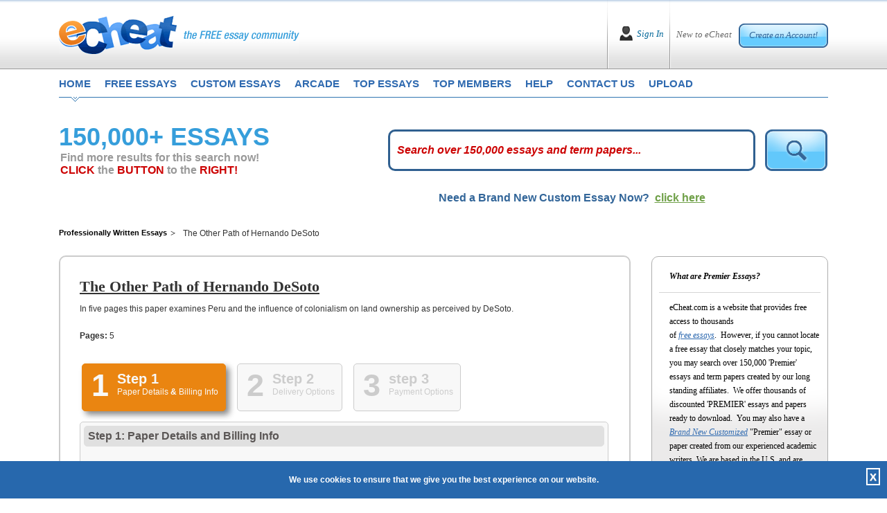

--- FILE ---
content_type: text/html; charset=utf-8
request_url: https://www.echeat.com/professional-essay/The-Other-Path-of-Hernando-DeSoto-144604310.aspx
body_size: 106702
content:

<!DOCTYPE html PUBLIC "-//W3C//DTD XHTML 1.0 Transitional//EN" "http://www.w3.org/TR/xhtml1/DTD/xhtml1-transitional.dtd">
<html xmlns="http://www.w3.org/1999/xhtml">
<head id="Head1"><title>
	professional essay on  The Other Path of Hernando DeSoto | Professionally written, plagiarism free, term papers and essay.
</title><base href="https://www.echeat.com/" /><meta name="description" />

<!-- Global site tag (gtag.js) - Google Analytics -->
<script async src="https://www.googletagmanager.com/gtag/js?id=UA-23436131-2"></script>
<script>
  window.dataLayer = window.dataLayer || [];
  function gtag(){dataLayer.push(arguments);}
  gtag('js', new Date());

  gtag('config', 'UA-23436131-2');
</script>

<meta http-equiv="Content-Language" content="en-us" />
<meta http-equiv="Content-Type" content="text/html; charset=UTF-8" />
<meta charset="utf-8" />
<meta name="format-detection" content="telephone=no" />
<meta name="viewport" content="width=device-width, height=device-height, initial-scale=1.0, user-scalable=0, minimum-scale=1.0, maximum-scale=1.0" />
<link rel="stylesheet" href="https://cdnjs.cloudflare.com/ajax/libs/font-awesome/4.7.0/css/font-awesome.min.css"> 
<link href="siteimages/css/bootstrap.css" rel="stylesheet" type="text/css" />
<link href="siteimages/css/main.css" rel="stylesheet" type="text/css" />
<!--[if lte IE 7]> <link rel="stylesheet" type="text/css" href="siteimages/css/ie.css" /> <![endif]-->
<!--[if IE 8]> <link rel="stylesheet" type="text/css" href="siteimages/css/ie.css" /> <![endif]-->
<!--[if IE 9]> <link rel="stylesheet" type="text/css" href="siteimages/css/ie9.css" /><![endif]-->
<script type="text/javascript" src="siteimages/js/js.js"></script>


<link rel="apple-touch-icon" sizes="57x57" href="/siteimages/icons/apple-icon-57x57.png">
<link rel="apple-touch-icon" sizes="60x60" href="/siteimages/icons/apple-icon-60x60.png">
<link rel="apple-touch-icon" sizes="72x72" href="/siteimages/icons/apple-icon-72x72.png">
<link rel="apple-touch-icon" sizes="76x76" href="/siteimages/icons/apple-icon-76x76.png">
<link rel="apple-touch-icon" sizes="114x114" href="/siteimages/icons/apple-icon-114x114.png">
<link rel="apple-touch-icon" sizes="120x120" href="/siteimages/icons/apple-icon-120x120.png">
<link rel="apple-touch-icon" sizes="144x144" href="/siteimages/icons/apple-icon-144x144.png">
<link rel="apple-touch-icon" sizes="152x152" href="/siteimages/icons/apple-icon-152x152.png">
<link rel="apple-touch-icon" sizes="180x180" href="/siteimages/icons/apple-icon-180x180.png">
<link rel="icon" type="image/png" sizes="192x192"  href="/siteimages/icons/android-icon-192x192.png">
<link rel="icon" type="image/png" sizes="32x32" href="/siteimages/icons/favicon-32x32.png">
<link rel="icon" type="image/png" sizes="96x96" href="/siteimages/icons/favicon-96x96.png">
<link rel="icon" type="image/png" sizes="16x16" href="/siteimages/icons/favicon-16x16.png">
<link rel="manifest" href="/siteimages/icons/manifest.json">
<meta name="msapplication-TileColor" content="#ffffff">
<meta name="msapplication-TileImage" content="/siteimages/icons/ms-icon-144x144.png">
<meta name="theme-color" content="#ffffff">
    <script type="text/javascript">
        var GB_ROOT_DIR = "greybox/";
    </script>
    <script language="javascript" type="text/javascript">
<!--
    function afterclose() {

        window.location.reload();
    }

    // -->
    </script>
<script src="https://www.echeat.com/greybox/AJS.js" type="text/javascript"></script><script src="https://www.echeat.com/greybox/AJS_fx.js" type="text/javascript"></script><script src="https://www.echeat.com/greybox/gb_scripts.js" type="text/javascript"></script><link href="https://www.echeat.com/greybox/gb_styles.css" rel="stylesheet" type="text/css" /></head>
<body class="home">
    <form name="form1" method="post" action="premier.aspx?id=144604310" onsubmit="javascript:return WebForm_OnSubmit();" id="form1">
<div>
<input type="hidden" name="__EVENTTARGET" id="__EVENTTARGET" value="" />
<input type="hidden" name="__EVENTARGUMENT" id="__EVENTARGUMENT" value="" />
<input type="hidden" name="__VIEWSTATE" id="__VIEWSTATE" value="/[base64]/[base64]" />
</div>

<script type="text/javascript">
//<![CDATA[
var theForm = document.forms['form1'];
if (!theForm) {
    theForm = document.form1;
}
function __doPostBack(eventTarget, eventArgument) {
    if (!theForm.onsubmit || (theForm.onsubmit() != false)) {
        theForm.__EVENTTARGET.value = eventTarget;
        theForm.__EVENTARGUMENT.value = eventArgument;
        theForm.submit();
    }
}
//]]>
</script>


<script src="/WebResource.axd?d=fT9Cz4XyZceOZwh4_XtsIAH8BolBUnNzsWTZtAbVZOpfSEVnDwHPbFzI1lb6kO8XfqIV5AVvuhskxdVSRvaEdwyXOBA1&amp;t=638313646859278837" type="text/javascript"></script>


<script src="/ScriptResource.axd?d=G9puqqYrBQW18ZsVVJ3Qmj-QO31H9E2LyL-9iGbVLFMheQqCRFfOTRPWcb3YeSCmjrUS4bri57zAs3QnTAscPxhYDA9Nt4xv2hEyBf_iB89gTwsjviQoMAqAaqgPhWYaKQyUZg2&amp;t=637690147376706422" type="text/javascript"></script>
<script src="/ScriptResource.axd?d=tvnGBriOdHr7cAk3N39SA5xeQMw1h71C2dLxhVeqXAJUUxArcumXO0Op74QxKfS_tR2aPGtbZ9Ljwwmzz2MUkPtvBUXOeM3A0b3E2tl2M8G-FJOx6Exe0zzT-mSlzZIUSnQk9w2&amp;t=637690147376706422" type="text/javascript"></script>
<script src="/ScriptResource.axd?d=ZVcndi_RVfmAfHqjxHGcdgLc3ltioH6FysTQIbTZPRILdYI4PhkdcMcNNGh7_QgjcPdDG-SzMANeKxaSWY_rioUgDe4NfHqhI8dC4ewenWiKc811UbY-YBWB0beQKrGRlaRLVTYlAFzRPzg2powypGQiLP81&amp;t=637690147368268671" type="text/javascript"></script>
<script src="/ScriptResource.axd?d=iuRaVnxaa2uFozxO1RlD-vYlAvXYtu_vjhIk7zinBxM9Wksk-4hGNh2r4wElEtvXbHm5841FlwBK7JNYpi4KlTHX3tLre-zxqTB-AoiNFCoq6PCCkkv0UhoNgt2RExOxv8ArwV4uAmFwKN9gbSo2TRpwBCM1&amp;t=637690147368268671" type="text/javascript"></script>
<script src="/ScriptResource.axd?d=ARStcc0CTh_ZVSW1WkRd_orCVBy0n1Ip120-l8qrKYaTKGoNuFb4wCGG6vAUwC4QAj05n7xizM5ad1W05nJBF7tmzxax6YE3IArEk97LVdm6ye4U-IW9YiVz4BAyO0tFBWPOj2vr2oeaIiUSNhYmKm9K2To7_e2jRX7ht1_yld4x9cv80&amp;t=637690147368268671" type="text/javascript"></script>
<script type="text/javascript">
//<![CDATA[
function WebForm_OnSubmit() {
null;
return true;
}
//]]>
</script>

<div>

	<input type="hidden" name="__VIEWSTATEGENERATOR" id="__VIEWSTATEGENERATOR" value="09277B31" />
	<input type="hidden" name="__EVENTVALIDATION" id="__EVENTVALIDATION" value="/wEWBwK8v5uECwK+sdPcCALfmd3iBALp297tAgKnzYaKBQLQ4NlnAvjByP8KfodMeCPGUvEFU86mAe8snLX+niY=" />
</div>
        <script type="text/javascript">
//<![CDATA[
Sys.WebForms.PageRequestManager._initialize('scrpMgr', document.getElementById('form1'));
Sys.WebForms.PageRequestManager.getInstance()._updateControls([], [], [], 90);
//]]>
</script>

        
<div id="Network"></div>
<!--End #Network -->

        
<div id="fb-root"></div>
<script async defer src="https://connect.facebook.net/en_US/sdk.js#xfbml=1&version=v3.2"></script>
<div class="header">
    <div class="container">
        <div class="top">
            <div class="page_box">
                <div class="headerlogo">
                    <div class="logo_bl">
                        <a href="default.aspx" title="eCheat the Free Essay Community Homepage">
                            <img src="siteimages/images/logo.png" class="img-fluid imglogomain" alt="eCheat - The Free Essay Community" />
                            <img src="siteimages/images/logo-mob.png" class="img-fluid imglogomob" alt="eCheat - The Free Essay Community" />
                        </a>
                    </div>
                    <button type="button" class="HomeMenuIcon" onclick="openNav();"><span class="micon"></span><span class="micon"></span><span class="micon"></span></button>
                </div>
                <!--IF User NOT Logged In -->
                
                    <div id="Header_IN" style="display: block;">
                        <div class="creat_bl">
                            <span>New to eCheat</span> <a href="register.aspx" title="">Create an Account!</a>
                        </div>
                        <div class="sign_bl">
                            <a href="user-login.aspx" title="">Sign In</a>
                        </div>
                    </div>
                
                <!--IF User IS Logged In -->
                
            </div>
        </div>
        <div class="clearfix"></div>

        <div class="cls"></div>
        <div id="mySideMenu" class="menu">
            <a href="javascript:void(0)" class="closebtn" onclick="closeNav();">&times;</a>
            <div class="top_menu">
                <ul>
                    <li class="first"><a href="default.aspx" title="eCheat Free Essay Community Homepage"
                        class="one">home</a></li>
                    <li><a href="free-essays.aspx" title="free essays" class="two">free essays</a></li>
                    <li><a href="custom-essays.aspx" title="custom essays" class="three" rel="nofollow">custom essays</a></li>
                    <li><a href="arcade.aspx" title="play eCheat video games" class="four">arcade</a></li>
                    <li><a href="top-essays.aspx" title="top essays" class="five">top essays</a></li>
                    <li><a href="top-members.aspx" title="top members" class="siz">top members</a></li>
                    <li><a href="help-faq.aspx" title="get help and frequently asked questions" class="seven">help</a></li>
                    <li><a href="contact-us.aspx" title="how to contact us" class="eight">contact us</a></li>
                    <li><a href="upload.aspx" title="submit an essay" class="nine">upload</a></li>
                </ul>
            </div>
        </div>
    </div>
</div>
<!--End Header -->

        <div class="container">
            <div class="main">
                <!--New page_box -->
                <div class="page_box">
                    <!-- Seach Box -->
                    <div id="DetailRelated" class="DetailRelated">
                        <div class="row">
                            <div class="col-lg-5 left_col3">
                                <h1 class="tk-etica">
                                    <span class="ExtraBold">150,000+ ESSAYS</span></h1>
                                <div class="looking">
                                    <h2>Find more results for this search now!
                            <br />
                                        <span>CLICK</span> the <span>BUTTON</span> to the <span>RIGHT!</span>
                                    </h2>
                                </div>
                                <!--old 1-30 -->
                            </div>
                            <div class="col-lg-7 right_col3">
                                <div class="form p-t-0">
                                    <!--Search Box -->
                                    <input name="txtKeyword" type="text" id="txtKeyword" class="inp2" onkeypress=" return clickDefaButtonWithBlankCheck(event,'imgTopSearch','txtKeyword')" />
                                    <input type="hidden" name="textWterMark_ClientState" id="textWterMark_ClientState" />
                                    <input type="image" name="imgTopSearch" id="imgTopSearch" onMouseOver="javascript:document.getElementById('imgTopSearch').src='siteimages/images/btn_search2_over.png';" onMouseOut="javascript:document.getElementById('imgTopSearch').src='siteimages/images/btn_search2.png';" src="siteimages/images/btn_search2.png" style="border-width:0px;" />
                                    <!--End Search Box -->
                                </div>
                            </div>
                            <div class="clearfix">
                            </div>
                        </div>
                        <div class="clearfix">
                        </div>
                        <div class="UnderSearch col-lg-12">
                            <div class="row">
                                <div class="col-md-4 col-lg-4">
                                </div>
                                <div class="col-md-8 col-lg-8">
                                    <div class="tk-etica litheress_pages">
                                        Need a Brand New Custom Essay Now? &nbsp;<a href="custom-essays.aspx" rel="nofollow">click here</a>
                                    </div>
                                </div>
                                <div class="clearfix">
                                </div>
                            </div>

                        </div>
                        <div class="clearfix">
                        </div>
                        <!--end UnderSearch -->
                    </div>
                    <!-- Seach Box -->
                    <div class="clearfix">
                    </div>
                    <div class="premierWrap">
                        <div class="row">
                            <div class="left_col2 col-lg-8 col-xl-9">
                                <div class="taxonomy">
                                    <ul>
                                        <li class="home"><a href="http://www.echeat.com" title="Professionally Written Essays">Professionally Written Essays</a></li>
                                        <li>
                                            The Other Path of Hernando DeSoto</li>
                                    </ul>
                                    <div class="clearer">
                                    </div>
                                </div>
                                <div class="lc2_content" style="min-height: 395px !important;">
                                    <div id="ContentDetail">
                                        <h1>
                                            The Other Path of Hernando DeSoto
                                        </h1>

                                        <p>
                                            In five pages this paper examines Peru and the influence of colonialism on land ownership as perceived by DeSoto.
                                        </p>
                                        <p>
                                            <strong>Pages:</strong>
                                            5
                                        </p>
                                        <link href='https://academic-services.net/v2/getsitepapercss.aspx?hexKey=47' rel='stylesheet' type='text/css' /><!DOCTYPE HTML PUBLIC "-//W3C//DTD XHTML 1.0 Transitional//EN" "http://www.w3.org/TR/xhtml1/DTD/xhtml1-transitional.dtd">
<script type="text/javascript" src="https://academic-services.net/v2/design/p7ttm/p7TTMscripts.js"></script>
<script type="text/javascript" src="https://academic-services.net/v2/design/js/jquery-1.4.2.min.js"></script>
<script type="text/javascript" src="https://academic-services.net/v2/design/js/jquery-ui-1.8.10.custom.min.js"></script>
<script type="text/javascript" src="https://academic-services.net/v2/design/js/jquery.smartWizard-2.0.js"></script>


  <table align="center" border="0" cellpadding="0" cellspacing="0">
    <tr>
      <td><!-- Tabs -->
      <a name="TPSAPI_TOP"></a>
        <div id="TPSAPI_wizard" class="swMain">
          <ul>
            <li><a href="#step-1">
              <label class="stepNumber">1</label>
              <span class="stepDesc"> Step 1<br />
              <small>Paper Details <b>&</b> Billing Info</small> </span> </a></li>
            <li><a href="#step-2">
              <label class="stepNumber">2</label>
              <span class="stepDesc"> Step 2<br />
              <small>Delivery Options</small> </span> </a></li>
            <li><a href="#step-3">
              <label class="stepNumber">3</label>
              <span class="stepDesc"> step 3 <br />
              <small>Payment Options</small> </span> </a></li>
          </ul>
          <div id="step-1" style="height:1000px;">
            <!-- Step 1 Starts -->
            <h2 class="StepTitle">Step 1: Paper Details <b>and</b> Billing Info</h2>
            <div class="OrderEssay2">
              <h3> Paper Information</h3>
              <ul class="PaperInfo">
                <li><span>Title: </span>"The Other Path of Hernando DeSoto"</li>
                <li><span>Filename: </span>D0_BBdeSoto.doc</li>
                <li><span>Pages: </span>5</li>
                <li><span>Cost Per Page: </span>$1.95</li>
                <li><span>Subtotal: </span>$9.75</li>
              </ul>
              <h3 style="margin-bottom: 20px !important;"> Billing Information:</h3>
              <div class="fieldwrap" style="margin: 0 0 10px 10px !important;">
                <label class="billing"> Email Address:</label>
                <input type="text" value="" class="billing" name="_TPSAPI_BillEmail" id="_TPSAPI_BillEmail" />
                <span
                                class="err"> *</span> </div>
              <div class="fieldwrap" style="margin: 0 0 10px 10px !important;">
                <label class="billing"> First Name:</label>
                <input type="text" value="" class="billing" name="_TPSAPI_BillFirstName" id="_TPSAPI_BillFirstName" />
                <span
                                class="err"> *</span> </div>
              <div class="fieldwrap" style="margin: 0 0 10px 10px !important;">
                <label class="billing"> Last Name:</label>
                <input type="text" value="" class="billing" name="_TPSAPI_BillLastName" id="_TPSAPI_BillLastName" />
                <span
                                class="err"> *</span> </div>
              <div class="fieldwrap" style="margin: 0 0 10px 10px !important;">
                <label class="billing"> Address:</label>
                <input type="text" value="" name="_TPSAPI_BillAddress1" class="billing" id="_TPSAPI_BillAddress1" />
                <span
                                class="err"> *</span><br />
                <input type="text" value="" name="_TPSAPI_BillAddress2" class="billing"  id="_TPSAPI_BillAddress2" />
              </div>
              <div class="fieldwrap" style="margin: 0 0 10px 10px !important;">
                <label class="billing"> City:</label>
                <input type="text" value="" class="billing" name="_TPSAPI_BillCity" id="_TPSAPI_BillCity" />
                <span
                                class="err"> *</span> </div>
              <div class="fieldwrap" style="margin: 0 0 10px 10px !important;">
                <label class="billing"> State/Province:</label>
                <input type="text" value="" class="billing" name="_TPSAPI_BillState" id="_TPSAPI_BillState" />
                <span
                                class="err"> *</span> </div>
              <div class="fieldwrap" style="margin: 0 0 10px 10px !important;">
                <label class="billing"> Zip/Postal Code:</label>
                <input type="text" value="" class="billing" name="_TPSAPI_BillZip" id="_TPSAPI_BillZip" />
                <span class="err"> *</span> </div>
              <div class="fieldwrap" style="margin: 0 0 10px 10px !important;">
                <label class="billing"> Country:</label>
                <input type="text" value="" class="billing" name="_TPSAPI_BillCountry" id="_TPSAPI_BillCountry" />
                <span
                                class="err"> *</span> </div>
              <div class="fieldwrap" style="margin: 0 0 10px 10px !important;">
                <label class="billing"> Area Code & Telephone No:</label>
                <input type="text" value="" class="billing" name="_TPSAPI_BillTelephone" id="_TPSAPI_BillTelephone" />
                <span
                                class="err"> *</span> </div>
             <div class="fieldwrap" style="margin: 0 0 10px 10px !important;">
                <label class="billing"> Discount Promo Code:</label>
                <input type="text" value="" class="billing" name="_TPSAPI_DiscountPromoCode" id="_TPSAPI_DiscountPromoCode" />
                </div>
            </div>
            <input type="hidden" id="_TPSAPI_hdPaperId" name="_TPSAPI_hdPaperId" value="144604310" />
         <br class="swClear" />
            <!-- Step 1 Ends -->
          </div>
           
         
          <div id="step-2" style="height:400px;">
            <h2 class="StepTitle">Step 2: Delivery Options</h2>
            <!-- Step 1 Starts -->
            <div class="OrderEssay2">
              <!--How Would You Like To Receive -->
              <div id="HowReceive" style="display:block;">
                <h3> How would you like to receive your paper?</h3>
                <div class="fieldwrap">
                  <input name="_TPSAPI_chkReceiveByEmail" id="_TPSAPI_chkReceiveByEmail" class="checkbox" type="checkbox" value="Email"  />
                  <input type="hidden" name="_TPSAPI_hdReceiveByEmailPrice" id="_TPSAPI_hdReceiveByEmailPrice" value="0#free" />
                  <div style="font-weight:bold; margin:4px 0 10px 0;">FREE e-mailing! No additional fee! </div>
                  All paper
                  deliveries via email come in two forms: once as "plain" text in
                  the body of an email message and, again, as a "file attachment"
                  compatible with most modern word processors.  It is not necessary to
                  be able to view the file version of our paper, however, as the
                  "plain text" version works with ANY computer and ANY email
                  program. Email is the fastest method for our customers and we work
                  around the clock day and night to make sure all papers
                  are e-mailed successfully! </div>
                <div class="fieldwrap">
                  <input name="_TPSAPI_chkReceiveByFax" id="_TPSAPI_chkReceiveByFax" class="checkbox" type="checkbox" value="Fax"  />
                  <input type="hidden" name="_TPSAPI_hdReceiveByFaxPrice" id="_TPSAPI_hdReceiveByFaxPrice" value="0#free" />
                  <div style="font-weight:bold; margin:4px 0 10px 0;">FREE faxing! No additional fee!</div>
                  <!--SHOW #IfFax if checkbox is checked  display:none  or  display:block  -->
                  <div id="IfFax" style="display:block;"> <span style="float:left; margin-right:10px;">Enter Your Fax Number Here including area code and/or country code:<br />
                    Example: 12015551212 no dashes or spaces</span>
                    <input name="_TPSAPI_txtFaxNumber" id="_TPSAPI_txtFaxNumber" size="20" type="text" value="" />
                  </div>
                </div>
                <div class="fieldwrap">
                  <input name="_TPSAPI_chkReceiveByFedex" id="_TPSAPI_chkReceiveByFedex" class="checkbox" type="checkbox" value="Fedex"  />
                  <input type="hidden" name="_TPSAPI_hdReceiveByFedexPrice" id="_TPSAPI_hdReceiveByFedexPrice" value="28.95#flat" />
                  <div style="font-weight:bold; margin:4px 0 10px 0;">By Federal Express 28.95/flat fee</div>
                  Federal Express will deliver papers to street addresses (not
                  to Post Office boxes) 1-2 days after we complete them. If you are requesting
                  any of our emergency, rush services, Federal Express is not a good choice
                  for delivery as email or fax will get our paper to you the <i>same day</i> we finish it. </div>
              </div>
              <!--End HowReceive -->
            </div>
          <br class="swClear" />
            <!-- Step 2 Ends -->
          </div>
          
          
          <div id="step-3" style="height:1500px; ">
            <h2 class="StepTitle">Step 3: Contact Details</h2>
            <!-- Step 3 starts -->
            <div class="OrderEssay2">
              <h3 style="margin-bottom: 20px !important;"> Payment Options:</h3>
              <div id="accordion">
                <h3> <a href="#" onclick="javascript:SelectPaymentCheckboxOne('CC');">Option A   ->   Credit
                  Card</a></h3>
                <div>
                  
                  
                  
                  <div id="PaymentCkBox" class="fieldwrap" style="clear:both; float:left;">
                    <table cellspacing="0" cellpadding="5" border="0" width="100%">
                      <tbody>
                        <tr>
                          <td width="50%"><input type="checkbox" id="_TPSAPI_chkCCpayment" name="_TPSAPI_chkCCpayment" style="display:none" checked="checked" />
                            Card Type<br>
                            <span class="of-inprow-right">
                            <select id="_TPSAPI_drpCardType" name="_TPSAPI_drpCardType">
                              
                                                            <option value='VISA' selected='selected'>VISA</option><option value='Mastercard'>Mastercard</option><option value='American Express'>American Express</option><option value='Discover'>Discover</option>
                                                        
                            </select>
                            </span></td>
                          <td align="center" width="50%" valign="top" rowspan="5"><table cellspacing="0" cellpadding="5" border="0" width="100%">
                              <tbody>
                                <tr>
                                  <td align="center" valign="top"><img src="https://academic-services.net/v2/design/images/icon-secured.gif"></td>
                                </tr>
                                <tr>
                                  <td align="center" valign="top"><span class="APIBold">This Page Is Secure.</span></td>
                                </tr>
                                <tr>
                                  <td align="left" valign="top"> You can submit your credit card information with confidence. When the form submits,
                                    your payment information is encrypted and cannot be intercepted during processing. </td>
                                </tr>
                              </tbody>
                            </table></td>
                        </tr>
                        <tr>
                          <td width="50%"> Card Number <br>
                            <input type="text" style="width: 200px;" id="_TPSAPI_txtCardNumber" name="_TPSAPI_txtCardNumber" value="" />
                            <br></td>
                        </tr>
                        <tr>
                          <td width="50%"> Expiration Date<br>
                            <span class="of-inprow-right">
                            <select id="_TPSAPI_drpCardExpiryMonth" name="_TPSAPI_drpCardExpiryMonth">
                              
                                                            <option value='01'>Jan</option><option value='02'>Feb</option><option value='03'>Mar</option><option value='04'>Apr</option><option value='05'>May</option><option value='06'>Jun</option><option value='07'>Jul</option><option value='08'>Aug</option><option value='09'>Sep</option><option value='10'>Oct</option><option value='11'>Nov</option><option value='12'>Dec</option>
                                                            
                                                        
                            </select>
                            <font class="of-inprow-right">
                            <select id="_TPSAPI_drpCardExpiryYear" name="_TPSAPI_drpCardExpiryYear">
                              
                                                                <option value='2026'>2026</option><option value='2027'>2027</option><option value='2028'>2028</option><option value='2029'>2029</option><option value='2030'>2030</option><option value='2031'>2031</option><option value='2032'>2032</option><option value='2033'>2033</option><option value='2034'>2034</option><option value='2035'>2035</option><option value='2036'>2036</option><option value='2037'>2037</option><option value='2038'>2038</option><option value='2039'>2039</option><option value='2040'>2040</option><option value='2041'>2041</option><option value='2042'>2042</option><option value='2043'>2043</option><option value='2044'>2044</option><option value='2045'>2045</option><option value='2046'>2046</option>
                                                            
                            </select>
                            </font></span></td>
                        </tr>
                        <tr>
                          <td width="50%"> Card Code (CVV)  
                            <div style="float: right; overflow: hidden;"> <a id="p7Tooltip_6" class="help" href="#">Click Here For Help </a> </div>
                            <br>
                            <input type="text" style="width: 50px;" id="_TPSAPI_txtCardCVV" name="_TPSAPI_txtCardCVV" value="" />
                            <!--Tooltip -->
                            <div id="WhatIsCVV">
                              <h4> Card verification codes can be found:</h4>
                              <ol>
                                <li>This is a special encryption used by VISA, MasterCard and American Express to prevent
                                  fraud. Should you not be using a VISA, MasterCard or American Express card please
                                  ignore the CVV field.</li>
                                <li>It is a three-digit identifier printed on the signature strip on the back of the
                                  card.</li>
                                <li>CVV is VISA's Card Verification Value and CVC is MasterCard's Card Verification
                                  Code</li>
                                <li>CVV is printed on the front of American Express card.</li>
                              </ol>
                              <div class="ImgWrap"> <img src="https://academic-services.net/v2/design/images/visamccvv.gif" width="259" height="181" alt="" /> <img src="https://academic-services.net/v2/design/images/amexcvv.gif" width="259" height="181" alt="" /> </div>
                              <p class="clear"> If you have any further questions about the location of this number, please call
                                your credit card issuer for assistance.</p>
                            </div></td>
                        </tr>
                        <tr>
                          <td> Credit Card Holder's Name<br>
                            <input type="text" style="width: 200px;" id="_TPSAPI_txtCardHolderName" name="_TPSAPI_txtCardHolderName" value="" />
                            <br></td>
                        </tr>
                        <tr>
                          <td> Bank Issuing Card<br>
                            <input type="text" style="width: 200px;" id="_TPSAPI_txtCardBank" name="_TPSAPI_txtCardBank" value="" /></td>
                        </tr>
                      </tbody>
                    </table>
                  </div>
                </div>
                <h3> <a href="#" onclick="javascript:SelectPaymentCheckboxOne('WU');">Option B   ->   Western
                  Union's Quick Collect </a> </h3>
                <div style="clear:both;">
                  <br class="swClear" />
                  
                  
                  <div id="PaymentCkBox2" class="fieldwrap">
                    <p> <span class="APIBold">IMPORTANT:</span><br>
                      <input type="checkbox" name="_TPSAPI_chkWestern" id="_TPSAPI_chkWestern"  />
                      <span class="CkLabel">This box must be checked if you are paying by Western Union's
                      Quick Collect</span></p>
                    <p> Customers from all over the world can use Western Union's QUICK COLLECT service
                      to make a cash payment right from their own neighborhood! QUICK COLLECT is an easy,
                      convenient way to pay for your model paper at a store near you. The largest company
                      in its industry, Western Union has serviced cash payments for thousands of well-known
                      corporations for more than one hundred years. As registered QUICK COLLECT merchants,
                      The Paper Store Inc. is proud to be the ONLY paper assistance service authorized
                      to accept direct Western Union QUICK COLLECT payments from anywhere in the world!
                      Right from your own neighborhood store, you can send us a cash payment and get an
                      instant receipt for it! </p>
                    <p> There are Western Union locations in just about every neighborhood. To find a location
                      near you, just call Western Union at 1-800-325-6000 and give their operator your
                      postal (zip) code. When you arrive at your local Western Union location, let the
                      clerk know that you'd like to make a QUICK COLLECT payment to one of their registered
                      companies. They will then give you a form to fill out with a BLUE border. </p>
                    <p> <strong>Please be sure that this is a BLUE & WHITE FORM.</strong><br>
                      To identify our company, please write "PaperStore" where the form asks you for our
                      Code City. Our State is NJ.</p>
                    <p> <strong>Code City = PaperStore all one word.<br>
                      State = NJ</strong><br>
                      When asked for your account number, please use either the 6 digit order ID number
                      provided by us when you placed the order or your last name followed by the number
                      [12]. </p>
                    <p> <strong>Example: Smith12</strong><br>
                      As soon as your transaction is complete, call us at 1-609-518-7811 with your 10
                      digit Money Transfer Control Number aka MTCN. If you prefer, you can also email
                      us your name, Order ID Number account, the email address used on the order form
                      and of course your 10 digit Money Transfer Control Number, as well as the US dollar
                      amount that you have sent by emailing us at: <a href="mailto:customerinfo@paperstore.net"> customerinfo@paperstore.net</a>. Please note: Outside of the United States &
                      Canada, Western Union Quick Collect is referred to as "Quick Pay" not "Quick Collect". </p>
                  </div>
                </div>
                <h3> <a href="#" onclick="javascript:SelectPaymentCheckboxOne('MO');">Option C   ->   Money
                  Order</a></h3>
                <div style="clear:both;">
                  <br class="swClear" />
                  
                  
                  
                  
                  <div id="PaymentCkBox3" class="fieldwrap">
                    <p> <span class="APIBold">IMPORTANT:</span><br>
                      <input type="checkbox" name="_TPSAPI_chkMoneyOrder" id="_TPSAPI_chkMoneyOrder"  />
                      <span class="CkLabel">This box must be checked if you are paying by Money Order</span> </p>
                    <p> The Paper Store is one of the ONLY paper assistance companies that accepts money
                      orders! If you choose this method, please print out our order form and send it along
                      with your payment to our corporate address: </p>
                    <blockquote> The Paper Store, Inc.<br>
                      38 Parry Drive<br>
                      Hainesport, NJ 08036<br>
                    </blockquote>
                    <p> All pre-written papers are sent within just a few hours after we have received your
                      money order. Custom papers will processed, then written and delivered based on the
                      time frame originally selected and paid for. Of course the time frame to receive
                      your paper might be extended as we have to wait for the payment to arrive. Many
                      of our customers opt to overnight their payment to us using any courier service.
                      It is recommended that you use a courier service that will provide you with a receipt
                      so that you can track the status of your payment. FedEx is the most reliable in
                      our experience since 1994.</p>
                  </div>
                </div>
                <h3> <a href="#" onclick="javascript:SelectPaymentCheckboxOne('PP');">Option D   ->   
                  PayPal</a></h3>
                <div style="clear:both;">
                  <br class="swClear" />
                  
                  
                  
                  <div id="PaymentCkBox4" class="fieldwrap">
                    <p> <span class="APIBold">IMPORTANT:</span><br>
                      <input type="checkbox" name="_TPSAPI_chkPayPal" id="_TPSAPI_chkPayPal"  />
                      <span class="CkLabel">This box must be checked if you are paying by Paypal</span> </p>
                  </div>
                  
                  <br class="swClear" />
                </div>
               
                
              </div>
            </div>
            
            <br class="swClear" />
            
             <!--Choose Your Deadlines -->
                    <div class="OrderEssay2">
                        <h3 style="margin-bottom: 20px !important;">
                            Choose your deadlines</h3>
         
         
         <div class="fieldwrap">
                        <input id="_TPSAPI_rdDeadlineRegular" name="_TPSAPI_rdDeadline" class="checkbox" type="radio" value="Regular" checked="checked" />
        <div style="font-weight:bold; margin:4px 0 10px 0;">Send paper w/ standard 3 hours  delivery</div>
        This is our regular delivery time: <br />
        Your paper will arrive via your choice of email or fax within the standard time frame - GUARANTEED! 
                          </div>
                          
        <div class="fieldwrap">
                          
                          <input id="_TPSAPI_rdDeadlineRush" name="_TPSAPI_rdDeadline" class="checkbox" type="radio" value="Rush"  />
        <div style="font-weight:bold; margin:4px 0 10px 0;">Send the paper in just 20 minutes or less!</div>
        Add $9.95 to RUSH your paper within 20 minutes via email - GUARANTEED! 
                          </div>
             
             <div class="fieldwrap">
             NOTE: If you chose "Federal Express" as your delivery option, this section does not apply to you!
            </div>
            
           </div>
           <br class="swClear" />
                    
         <!--Agreement -->
                     <!--Agreement -->
                    <div class="OrderEssay2">
                        <h3 style="margin-bottom: 20px !important;">
                            Our Agreement - Read It!</h3>
                            <br class="swClear" />
                       
                       
                       <div class="fieldwrap">
                       <strong>Thank you for your order!</strong>
        Please understand that by completing this form you are authorizing the The Paper Store Enterprises, Inc. to send the described research paper using the medium for transmission that you requested and charging you according to the price schedule advertised. Moreover, you agree that any paper sold to you represents an original work created by our company and provided only as a model paper for research use to be properly cited as one source in any original report on the same topic that you will ultimately go on to write yourself. The Paper Store Enterprises, Inc. will not -- under any circumstances -- tolerate any form of whole or partial plagiarism. All papers are guaranteed to reasonably match their catalog descriptions and are sold "as is" without any option for refund or credit. 
                       </div>
                       <br class="swClear" />
                       
                       <div class="fieldwrap">
                       <input type="checkbox" name="_TPSAPI_chkOrderWarranty" id="_TPSAPI_chkOrderWarranty" checked="checked" value="on" />
        Please send me only one email per semester alerting me to any discounts that
        may be available on future paper orders. Please also protect my order with
        The Paper Store Enterprises, Inc.'s extended warranty which insures against loss of my paper
        for a period of one year. The extended warranty package is currently
        discounted to a flat rate of only one dollars and ninety five cents and includes unlimited
        access to the paper you ordered for a period of 12 months at no additional
        future cost. A free copy of The Paper Store Enterprises, Inc.'s official
        guide to studying for exams will be e-mailed as a free bonus.
                       </div>
                       <br class="swClear" />
                       
                        <div class="fieldwrap" style="margin-top: 30px !important;">
                            <strong>I authorize The Paper Store Enterprises, Inc.<br>
                                to charge my credit card for the requested order.</strong></div>
                                <br class="swClear" />
                                
                        <div class="fieldwrap">
                            <div class="checkbox" style="margin-bottom: 0px !important;">
                                <input type="checkbox" name="_TPSAPI_chkAgree" id="_TPSAPI_chkAgree"  />
                                <label>
                                   <strong> I have read The Paper Store Enterprises, Inc agreement.</strong></label></div>
                        </div>
                        <br class="swClear" />
                        
                    </div><!--End Agreement -->
                    <br class="swClear" />
            <!-- Step 3 Ends -->
            
          </div>
        </div>
        <!-- End SmartWizard Content --></td>
    </tr>
  </table>

<script type="text/javascript" src="https://academic-services.net/v2/design/js/TPS_Paper.js"></script>

                                        <style type="text/css">
                                            .swMain .stepContainer {
                                                min-width: 100% !important;
                                            }

                                            .OrderEssay2 textarea {
                                                min-width: 100% !important;
                                                width: 100% !important;
                                            }

                                            .OrderEssay2 blockquote {
                                                width: 100% !important;
                                            }
                                        </style>
                                        
                                    </div>
                                </div>
                                <div class="lc2_content_bott">
                                    
                                    <span style="display: none;">
                                        <a id="hyDownloadTextFile" class="download" href="downloadtpspaper.aspx?pid=144604310" target="_blank">Download as Text File</a>
                                        <a id="hyPrintableVersion" class="printable" href="printpapertps.aspx?pid=144604310" target="_blank">Printable Version</a></span>
                                    <div class="clearer">
                                    </div>
                                </div>
                            </div>
                            <!--Right Column -->
                            <div class="right_col2 col-lg-4 col-xl-3 det-m-t-45">
                                <div class="">
                                </div>
                                <div class="read_cent m-t-30">
                                    <div class="read_bott">
                                        
                                        <p>
                                            What are Premier Essays?
                                        </p>
                                        <div class="read_sep">
                                        </div>
                                        <p class="read_cont" style="line-height: 20px; padding-right: 12px !important;">
                                            eCheat.com is a website that provides free access to thousands
                                <br />
                                            of <a href="http://www.echeat.com" title="the largest collection of free essays">free
                                    essays</a>. &nbsp;However, if you cannot locate a free essay that closely matches
                                your topic, you may search over 150,000 'Premier' essays and term papers created by our long standing affiliates. &nbsp;We offer thousands of discounted 'PREMIER'
                                essays and papers ready to download. &nbsp;You may also have a <a href="custom-essays.aspx"
                                    rel="nofollow">Brand New Customized</a> "Premier" essay or paper created from
                                our experienced academic writers. We are based in the U.S. and are open 24/7.
                                        </p>
                                    </div>
                                </div>
                            </div>
                            <!--End Premier Wrap -->
                        </div>
                        <div class="clearfix">
                        </div>
                        <!--Related -->
                        <div class="RelatedWrap">
                            <div class="InnerWrap">
                                <span class="RelatedHd">Professionally written essays on this topic:</span>
                                <h1 class="tk-etica">
                                    <span class="ExtraBold">
                                        The Other Path of Hernando DeSoto</span>
                                </h1>
                                
                                    <ul class="list_det">
                                        
                                                <li><span><a href="https://www.echeat.com/professional-essay/The-Other-Path-of-Hernando-DeSoto-144604310.aspx">
                                                    The Other Path of Hernando DeSoto</a>
                                                    <br />
                                                    <p>
                                                        From among the leaders of the invaders we selected eighty to interview.  They were the most prosperous and therefore those with th...
                                                    </p>
                                                </span></li>
                                            
                                                <li><span><a href="https://www.echeat.com/professional-essay/Four-Things-That-Will-Help-Improve-the-Quality-of-Life-for-Others
-384424384.aspx">
                                                    Four Things That Will Help Improve the Quality of Life for Others
</a>
                                                    <br />
                                                    <p>
                                                        everyone needs to exercise and eat a well-balanced diet. Here, one way to help might be for a person to assist older people with t...
                                                    </p>
                                                </span></li>
                                            
                                                <li><span><a href="https://www.echeat.com/professional-essay/SWOT-Analysis-of-Unilevers-Path-of-Growth-Strategy-266418375.aspx">
                                                    SWOT Analysis of Unilever's 'Path of Growth' Strategy</a>
                                                    <br />
                                                    <p>
                                                        seen as a weakness, but this also leads to a greater level of input to the decision making process and reduces the issues of bound...
                                                    </p>
                                                </span></li>
                                            
                                                <li><span><a href="https://www.echeat.com/professional-essay/Eudora-Welty-A-Worn-Path-31566.aspx">
                                                    Eudora Welty: A Worn Path</a>
                                                    <br />
                                                    <p>
                                                        This 6 page paper analyzes Eudora Welty's short story A Worn Path. Primary source only....
                                                    </p>
                                                </span></li>
                                            
                                                <li><span><a href="https://www.echeat.com/professional-essay/Heteronormativity-and-the-History-of-Latin-America-125346383.aspx">
                                                    Heteronormativity and the History of Latin America</a>
                                                    <br />
                                                    <p>
                                                        This paper examines the murder of Hernando de Medina and Gaspar de Peralta's wives.  The author argues that Medina and Peralta nee...
                                                    </p>
                                                </span></li>
                                            
                                                <li><span><a href="https://www.echeat.com/professional-essay/Courage-in-Tellez-and-Hemingway-as-Comfortable-Inaction-8929.aspx">
                                                    Courage in Tellez and Hemingway as 'Comfortable Inaction'</a>
                                                    <br />
                                                    <p>
                                                        In 4 pages free will and fate as it summons moral courage are considered in this comparative paper that includes a discussion of H...
                                                    </p>
                                                </span></li>
                                            
                                                <li><span><a href="https://www.echeat.com/professional-essay/Hernando-Cortezs-Spanish-Conquistadors-and-the-Aztecs-133160852.aspx">
                                                    Hernando Cortez's Spanish Conquistadors and the Aztecs</a>
                                                    <br />
                                                    <p>
                                                        In twenty eight pages this paper examines the central Mexico colonization of Hernando Cortez's conquistadors and discusses whether...
                                                    </p>
                                                </span></li>
                                            
                                                <li><span><a href="https://www.echeat.com/professional-essay/Behavior-and-Mood-Influences-139060845.aspx">
                                                    Behavior and Mood Influences</a>
                                                    <br />
                                                    <p>
                                                        In ten pages this paper discusses mood and behavioral influences including perceptions of others, climate, and color....
                                                    </p>
                                                </span></li>
                                            
                                                <li><span><a href="https://www.echeat.com/professional-essay/Educating-Gods-Lost-Flock-in-The-Lamb-by-William-Blake-12807.aspx">
                                                    Educating God's Lost Flock in 'The Lamb' by William Blake</a>
                                                    <br />
                                                    <p>
                                                        In four pages this paper discusses how William Blake educates others on the gifts from God humans possess in his poem 'The Lamb.'...
                                                    </p>
                                                </span></li>
                                            
                                                <li><span><a href="https://www.echeat.com/professional-essay/Theodore-Levitts-Marketing-Imagination-104086519.aspx">
                                                    Theodore Levitt's Marketing Imagination</a>
                                                    <br />
                                                    <p>
                                                        In three pages Levitt's text is compared with others on the subject such as Art Weinstein's Market Segmentation and David Ogilvy's...
                                                    </p>
                                                </span></li>
                                            
                                    </ul>
                                    <p class="view">
                                        <a id="hlViewMoreProfessionallyEssays" title="View more professionally written essay on The Other Path of Hernando DeSoto" href="professional-essays/The-Other-Path-of-Hernando-DeSoto.aspx">View more professionally written essays on this topic »</a>
                                    </p>
                                
                                
                            </div>
                            <!--End InnerWrap -->
                        </div>
                        <!--End Related -->
                    </div>
                    <!--End New page_box -->
                </div>
                <!--End Main -->
            </div>
        </div>
        <div class="clearfix">
        </div>
        
<div class="footer">
    <div class="footerbgblue">
        <div class="container">
            <div class="row">
                <div class="col-sm-12 col-lg-6">
                    <div class="copy_bl">
                        <span>Copyright &copy; 1999-2026 eCheat.com</span> All essays and papers are to be used as a research aid to assist students in the preparation of their own original paper. The documents downloaded from eCheat.com or its affiliates are not to be plagiarized. Students who utilize any model paper from eCheat.com or its affiliates are REQUIRED to cite all of the sources properly when writing their own paper.
                    </div>
                </div>
                <div class="col-sm-4 col-lg-2">
                    <div class="bot_menu">
                        <span>RESEARCH</span>
                        <ul>
                            <li><a href="essay-topics/book-report.aspx" title="free book reports">Free Book Reports</a></li>
                            <li><a href="essay-topics/compare-and-contrast-essays.aspx" title="free Compare &amp; Contrast Essays">Compare &amp; Contrast Essays</a></li>
                            <li><a href="essay-topics/essay-examples.aspx" title="free essay examples">Essay Examples</a></li>
                            <li><a href="essay-topics/persuasive-essays.aspx" title="free Persuasive Essays">Persuasive Essays</a></li>
                            <li><a href="essay-topics/college-admission-essays.aspx" title="free College Admission Essays">College Admission Essays</a></li>
                        </ul>
                    </div>
                </div>
                <div class="col-sm-4 col-lg-2">
                    <div class="bot_menu">
                        <span>SHORTCUTS</span>
                        <ul>
                            <li><a href="free-essay-on.aspx" title="Full listing of each essay on various topics">Full Essay Listing</a></li>
                            <li><a href="free-essay-topics.aspx" title="Full listing of all free essay topics">Full Topic Listing</a></li>
                            <li><a href="upload.aspx" title="Upload an essay or term paper">Upload an Essay</a></li>
                            <li><a href="sitemap.aspx" title="echeat.com sitemap">Sitemap</a></li>
                            <li><a href="custom-essays.aspx" title="Custom Papers">Custom Papers</a></li>
                        </ul>
                    </div>
                </div>
                <div class="col-sm-4 col-lg-2">
                    <div class="bot_menu">
                        <span>INFO</span>
                        <ul>
                            <li><a href="points.aspx">What are Points?</a></li>
                            <li><a href="help-faq.aspx" title="Help and FAQs">Help / FAQ</a></li>
                            <li><a href="contact-us.aspx" title="Contacting eCheat.com">Contact Us</a></li>
                            <li><a href="terms.aspx" title="Terms of Use">Terms of Use</a></li>
                        </ul>
                    </div>
                </div>
            </div>
        </div>
        <div class="clearfix">
        </div>
    </div>
    <div class="clearfix">
    </div>
    <div class="footerbggrey">
        <div class="container bot">
            <div class="search_form">
                <input name="bottom1$txtBottomKeyword" type="text" id="bottom1_txtBottomKeyword" class="inp" onkeypress="return clickDefaButtonWithBlankCheck(event,'bottom1_imgBottomSearch','bottom1_txtBottomKeyword')" />
                <input type="hidden" name="bottom1$textBottomWterMark_ClientState" id="bottom1_textBottomWterMark_ClientState" />
                <input type="image" name="bottom1$imgBottomSearch" id="bottom1_imgBottomSearch" onMouseOver="javascript:document.getElementById('bottom1_imgBottomSearch').src='siteimages/images/btn_search_over.png';" onMouseOut="javascript:document.getElementById('bottom1_imgBottomSearch').src='siteimages/images/btn_search.png';" src="siteimages/images/btn_search.png" style="border-width:0px;" />
            </div>
            
                <div class="getstarted_bl">
                    Get Started: &nbsp;<a href="register.aspx" title="create your free essay account now">Create
                        Your Free Account Now »</a>
                </div>
            
            

<div class="fb-like" data-href="https://www.facebook.com/eCheat/" data-layout="button_count" data-action="like" data-size="small" data-show-faces="true" data-share="true"></div>
            </div>
            <div class="clearfix">
            </div>
        </div>
        <div class="clearfix">
        </div>
    </div>
</div>
<!--End Footer -->

<!-- Javascript -->

<script type="text/javascript">
    function openNav() {
        document.getElementById("mySideMenu").style.width = "100%";
    }
    function closeNav() {
        document.getElementById("mySideMenu").style.width = "0";
    }
</script>



<!-- Cookie valo code -->
<style>
    .cookie-consent-box {
        z-index: 100000000;
        padding: 20px;
        padding-right: 20px;
        padding-left: 20px;
        position: fixed;
        width: 100%;
        background-color: #2768AD;
        bottom: 0;
        text-align: center;
        color: #fff;
        font-weight: bold;
        padding-left: 12%;
        padding-right: 12%;
    }

        .cookie-consent-box .close {
            position: absolute;
            top: 10px;
            right: 10px;
            cursor: pointer;
            opacity: 1;
            color: #333;
            text-shadow: 0 1px 0 #ccc;
        }

    .pull-right {
        float: right !important;
    }

    .close {
        float: right;
        text-shadow: 0 1px 0 white;
        opacity: .2;
        filter: alpha(opacity=20);
        border: 2px solid #FFF;
        padding: 3px;
        font-size: 15px;
        color:#FFF !important;
    }

        .close:hover, .close:focus {
            color: #FFF;
            cursor: pointer;
        }

    .cookie-consent-box .close:hover {
        color: #FFF;
    }
</style>
<div class="cookie-consent-box" id="cookieDiv">
    <div>
        We use cookies to ensure that we give you the best experience on our website.
    </div>
    <a class="pull-right close" onclick="checkCookie('close');">X</a>
</div>
<script type="text/javascript">
    function closeDIV() {
        document.getElementById("cookieDiv").style.display = 'none';
    }
    function createCookie(cookieName, cookieValue, daysToExpire) {
        var date = new Date();
        date.setTime(date.getTime() + (daysToExpire * 24 * 60 * 60 * 1000));
        document.cookie = cookieName + "=" + cookieValue + "; expires=" + date.toGMTString();
    }
    function accessCookie(cookieName) {
        var name = cookieName + "=";
        var allCookieArray = document.cookie.split(';');
        for (var i = 0; i < allCookieArray.length; i++) {
            var temp = allCookieArray[i].trim();
            if (temp.indexOf(name) == 0)
                return temp.substring(name.length, temp.length);
        }
        return "";
    }
    function checkCookie(cmd) {
        var user = accessCookie("EcheatexperienceCookie");
        if (user != "") {
            closeDIV();
        }
        else {
            user = "yes";
            num = 1;
            if (user != "" && user != null) {
                if (cmd == "close") {
                    closeDIV();
                    createCookie("EcheatexperienceCookie", user, num);
                }
            }
        }
    }
</script>
<!-- END Cookie valo code -->

    

<script type="text/javascript">
//<![CDATA[
checkCookie('');Sys.Application.initialize();
Sys.Application.add_init(function() {
    $create(AjaxControlToolkit.TextBoxWatermarkBehavior, {"ClientStateFieldID":"textWterMark_ClientState","WatermarkCssClass":"inp2","WatermarkText":"Search over 150,000 essays and term papers...","id":"textWterMark"}, null, null, $get("txtKeyword"));
});
Sys.Application.add_init(function() {
    $create(AjaxControlToolkit.TextBoxWatermarkBehavior, {"ClientStateFieldID":"bottom1_textBottomWterMark_ClientState","WatermarkCssClass":"inp","WatermarkText":"Search over 150,000 essays and term papers...","id":"bottom1_textBottomWterMark"}, null, null, $get("bottom1_txtBottomKeyword"));
});
//]]>
</script>
</form>
</body>
</html>
